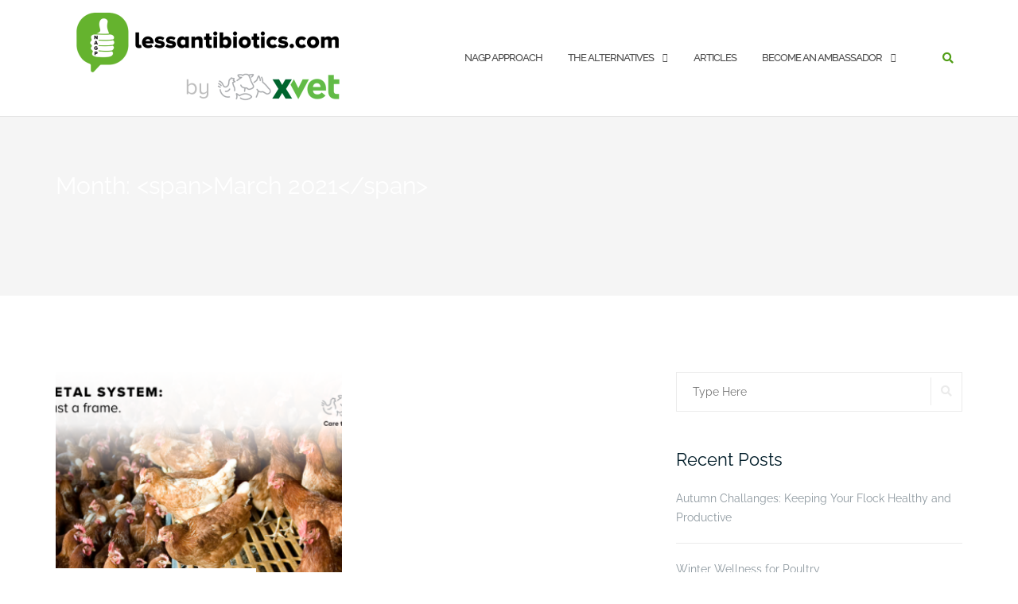

--- FILE ---
content_type: text/html; charset=UTF-8
request_url: https://lessantibiotics.com/2021/03/
body_size: 14133
content:

<!DOCTYPE html>
<html lang="en-US">
<head>
	<meta charset="UTF-8">
	<meta name="viewport" content="width=device-width, initial-scale=1">
	<link rel="profile" href="http://gmpg.org/xfn/11">
	<link rel="pingback" href="https://lessantibiotics.com/xmlrpc.php">

	<meta name='robots' content='noindex, follow' />
<script id="cookieyes" type="text/javascript" src="https://cdn-cookieyes.com/client_data/0a86014b5d83c50d06942171/script.js"></script>
	<!-- This site is optimized with the Yoast SEO plugin v20.10 - https://yoast.com/wordpress/plugins/seo/ -->
	<title>March 2021 &bull; Less Antibiotics by XVET GmbH</title>
	<meta property="og:locale" content="en_US" />
	<meta property="og:type" content="website" />
	<meta property="og:title" content="March 2021 &bull; Less Antibiotics by XVET GmbH" />
	<meta property="og:url" content="https://lessantibiotics.com/2021/03/" />
	<meta property="og:site_name" content="Less Antibiotics by XVET GmbH" />
	<meta name="twitter:card" content="summary_large_image" />
	<script type="application/ld+json" class="yoast-schema-graph">{"@context":"https://schema.org","@graph":[{"@type":"CollectionPage","@id":"https://lessantibiotics.com/2021/03/","url":"https://lessantibiotics.com/2021/03/","name":"March 2021 &bull; Less Antibiotics by XVET GmbH","isPartOf":{"@id":"https://lessantibiotics.com/#website"},"primaryImageOfPage":{"@id":"https://lessantibiotics.com/2021/03/#primaryimage"},"image":{"@id":"https://lessantibiotics.com/2021/03/#primaryimage"},"thumbnailUrl":"https://i0.wp.com/lessantibiotics.com/wp-content/uploads/2021/03/XVET_Mailchimp-Header_Footer-Images-3.png?fit=1000%2C500&ssl=1","breadcrumb":{"@id":"https://lessantibiotics.com/2021/03/#breadcrumb"},"inLanguage":"en-US"},{"@type":"ImageObject","inLanguage":"en-US","@id":"https://lessantibiotics.com/2021/03/#primaryimage","url":"https://i0.wp.com/lessantibiotics.com/wp-content/uploads/2021/03/XVET_Mailchimp-Header_Footer-Images-3.png?fit=1000%2C500&ssl=1","contentUrl":"https://i0.wp.com/lessantibiotics.com/wp-content/uploads/2021/03/XVET_Mailchimp-Header_Footer-Images-3.png?fit=1000%2C500&ssl=1","width":1000,"height":500},{"@type":"BreadcrumbList","@id":"https://lessantibiotics.com/2021/03/#breadcrumb","itemListElement":[{"@type":"ListItem","position":1,"name":"Home","item":"https://lessantibiotics.com/"},{"@type":"ListItem","position":2,"name":"Archives for March 2021"}]},{"@type":"WebSite","@id":"https://lessantibiotics.com/#website","url":"https://lessantibiotics.com/","name":"Less Antibiotics by XVET GmbH","description":"XVET&#039;s proposal for Non-Antibiotic Growth Promoters","publisher":{"@id":"https://lessantibiotics.com/#organization"},"potentialAction":[{"@type":"SearchAction","target":{"@type":"EntryPoint","urlTemplate":"https://lessantibiotics.com/?s={search_term_string}"},"query-input":"required name=search_term_string"}],"inLanguage":"en-US"},{"@type":"Organization","@id":"https://lessantibiotics.com/#organization","name":"Less Antibiotics by XVET","url":"https://lessantibiotics.com/","logo":{"@type":"ImageObject","inLanguage":"en-US","@id":"https://lessantibiotics.com/#/schema/logo/image/","url":"https://i2.wp.com/lessantibiotics.com/wp-content/uploads/2018/03/cropped-Signature-1.jpg?fit=556%2C456","contentUrl":"https://i2.wp.com/lessantibiotics.com/wp-content/uploads/2018/03/cropped-Signature-1.jpg?fit=556%2C456","width":556,"height":456,"caption":"Less Antibiotics by XVET"},"image":{"@id":"https://lessantibiotics.com/#/schema/logo/image/"}}]}</script>
	<!-- / Yoast SEO plugin. -->


<link rel='dns-prefetch' href='//secure.gravatar.com' />

<link rel='dns-prefetch' href='//hcaptcha.com' />
<link rel='dns-prefetch' href='//v0.wordpress.com' />
<link rel='dns-prefetch' href='//widgets.wp.com' />
<link rel='dns-prefetch' href='//s0.wp.com' />
<link rel='dns-prefetch' href='//0.gravatar.com' />
<link rel='dns-prefetch' href='//1.gravatar.com' />
<link rel='dns-prefetch' href='//2.gravatar.com' />
<link rel='dns-prefetch' href='//i0.wp.com' />
<link rel="alternate" type="application/rss+xml" title="Less Antibiotics by XVET GmbH &raquo; Feed" href="https://lessantibiotics.com/feed/" />
<link rel="alternate" type="application/rss+xml" title="Less Antibiotics by XVET GmbH &raquo; Comments Feed" href="https://lessantibiotics.com/comments/feed/" />
<script type="text/javascript">
window._wpemojiSettings = {"baseUrl":"https:\/\/s.w.org\/images\/core\/emoji\/14.0.0\/72x72\/","ext":".png","svgUrl":"https:\/\/s.w.org\/images\/core\/emoji\/14.0.0\/svg\/","svgExt":".svg","source":{"concatemoji":"https:\/\/lessantibiotics.com\/wp-includes\/js\/wp-emoji-release.min.js?ver=6.3.7"}};
/*! This file is auto-generated */
!function(i,n){var o,s,e;function c(e){try{var t={supportTests:e,timestamp:(new Date).valueOf()};sessionStorage.setItem(o,JSON.stringify(t))}catch(e){}}function p(e,t,n){e.clearRect(0,0,e.canvas.width,e.canvas.height),e.fillText(t,0,0);var t=new Uint32Array(e.getImageData(0,0,e.canvas.width,e.canvas.height).data),r=(e.clearRect(0,0,e.canvas.width,e.canvas.height),e.fillText(n,0,0),new Uint32Array(e.getImageData(0,0,e.canvas.width,e.canvas.height).data));return t.every(function(e,t){return e===r[t]})}function u(e,t,n){switch(t){case"flag":return n(e,"\ud83c\udff3\ufe0f\u200d\u26a7\ufe0f","\ud83c\udff3\ufe0f\u200b\u26a7\ufe0f")?!1:!n(e,"\ud83c\uddfa\ud83c\uddf3","\ud83c\uddfa\u200b\ud83c\uddf3")&&!n(e,"\ud83c\udff4\udb40\udc67\udb40\udc62\udb40\udc65\udb40\udc6e\udb40\udc67\udb40\udc7f","\ud83c\udff4\u200b\udb40\udc67\u200b\udb40\udc62\u200b\udb40\udc65\u200b\udb40\udc6e\u200b\udb40\udc67\u200b\udb40\udc7f");case"emoji":return!n(e,"\ud83e\udef1\ud83c\udffb\u200d\ud83e\udef2\ud83c\udfff","\ud83e\udef1\ud83c\udffb\u200b\ud83e\udef2\ud83c\udfff")}return!1}function f(e,t,n){var r="undefined"!=typeof WorkerGlobalScope&&self instanceof WorkerGlobalScope?new OffscreenCanvas(300,150):i.createElement("canvas"),a=r.getContext("2d",{willReadFrequently:!0}),o=(a.textBaseline="top",a.font="600 32px Arial",{});return e.forEach(function(e){o[e]=t(a,e,n)}),o}function t(e){var t=i.createElement("script");t.src=e,t.defer=!0,i.head.appendChild(t)}"undefined"!=typeof Promise&&(o="wpEmojiSettingsSupports",s=["flag","emoji"],n.supports={everything:!0,everythingExceptFlag:!0},e=new Promise(function(e){i.addEventListener("DOMContentLoaded",e,{once:!0})}),new Promise(function(t){var n=function(){try{var e=JSON.parse(sessionStorage.getItem(o));if("object"==typeof e&&"number"==typeof e.timestamp&&(new Date).valueOf()<e.timestamp+604800&&"object"==typeof e.supportTests)return e.supportTests}catch(e){}return null}();if(!n){if("undefined"!=typeof Worker&&"undefined"!=typeof OffscreenCanvas&&"undefined"!=typeof URL&&URL.createObjectURL&&"undefined"!=typeof Blob)try{var e="postMessage("+f.toString()+"("+[JSON.stringify(s),u.toString(),p.toString()].join(",")+"));",r=new Blob([e],{type:"text/javascript"}),a=new Worker(URL.createObjectURL(r),{name:"wpTestEmojiSupports"});return void(a.onmessage=function(e){c(n=e.data),a.terminate(),t(n)})}catch(e){}c(n=f(s,u,p))}t(n)}).then(function(e){for(var t in e)n.supports[t]=e[t],n.supports.everything=n.supports.everything&&n.supports[t],"flag"!==t&&(n.supports.everythingExceptFlag=n.supports.everythingExceptFlag&&n.supports[t]);n.supports.everythingExceptFlag=n.supports.everythingExceptFlag&&!n.supports.flag,n.DOMReady=!1,n.readyCallback=function(){n.DOMReady=!0}}).then(function(){return e}).then(function(){var e;n.supports.everything||(n.readyCallback(),(e=n.source||{}).concatemoji?t(e.concatemoji):e.wpemoji&&e.twemoji&&(t(e.twemoji),t(e.wpemoji)))}))}((window,document),window._wpemojiSettings);
</script>
<style type="text/css">
img.wp-smiley,
img.emoji {
	display: inline !important;
	border: none !important;
	box-shadow: none !important;
	height: 1em !important;
	width: 1em !important;
	margin: 0 0.07em !important;
	vertical-align: -0.1em !important;
	background: none !important;
	padding: 0 !important;
}
</style>
	<link rel='stylesheet' id='wp-block-library-css' href='https://lessantibiotics.com/wp-includes/css/dist/block-library/style.min.css?ver=6.3.7' type='text/css' media='all' />
<style id='wp-block-library-inline-css' type='text/css'>
.has-text-align-justify{text-align:justify;}
</style>
<link rel='stylesheet' id='mediaelement-css' href='https://lessantibiotics.com/wp-includes/js/mediaelement/mediaelementplayer-legacy.min.css?ver=4.2.17' type='text/css' media='all' />
<link rel='stylesheet' id='wp-mediaelement-css' href='https://lessantibiotics.com/wp-includes/js/mediaelement/wp-mediaelement.min.css?ver=6.3.7' type='text/css' media='all' />
<style id='classic-theme-styles-inline-css' type='text/css'>
/*! This file is auto-generated */
.wp-block-button__link{color:#fff;background-color:#32373c;border-radius:9999px;box-shadow:none;text-decoration:none;padding:calc(.667em + 2px) calc(1.333em + 2px);font-size:1.125em}.wp-block-file__button{background:#32373c;color:#fff;text-decoration:none}
</style>
<style id='global-styles-inline-css' type='text/css'>
body{--wp--preset--color--black: #000000;--wp--preset--color--cyan-bluish-gray: #abb8c3;--wp--preset--color--white: #ffffff;--wp--preset--color--pale-pink: #f78da7;--wp--preset--color--vivid-red: #cf2e2e;--wp--preset--color--luminous-vivid-orange: #ff6900;--wp--preset--color--luminous-vivid-amber: #fcb900;--wp--preset--color--light-green-cyan: #7bdcb5;--wp--preset--color--vivid-green-cyan: #00d084;--wp--preset--color--pale-cyan-blue: #8ed1fc;--wp--preset--color--vivid-cyan-blue: #0693e3;--wp--preset--color--vivid-purple: #9b51e0;--wp--preset--gradient--vivid-cyan-blue-to-vivid-purple: linear-gradient(135deg,rgba(6,147,227,1) 0%,rgb(155,81,224) 100%);--wp--preset--gradient--light-green-cyan-to-vivid-green-cyan: linear-gradient(135deg,rgb(122,220,180) 0%,rgb(0,208,130) 100%);--wp--preset--gradient--luminous-vivid-amber-to-luminous-vivid-orange: linear-gradient(135deg,rgba(252,185,0,1) 0%,rgba(255,105,0,1) 100%);--wp--preset--gradient--luminous-vivid-orange-to-vivid-red: linear-gradient(135deg,rgba(255,105,0,1) 0%,rgb(207,46,46) 100%);--wp--preset--gradient--very-light-gray-to-cyan-bluish-gray: linear-gradient(135deg,rgb(238,238,238) 0%,rgb(169,184,195) 100%);--wp--preset--gradient--cool-to-warm-spectrum: linear-gradient(135deg,rgb(74,234,220) 0%,rgb(151,120,209) 20%,rgb(207,42,186) 40%,rgb(238,44,130) 60%,rgb(251,105,98) 80%,rgb(254,248,76) 100%);--wp--preset--gradient--blush-light-purple: linear-gradient(135deg,rgb(255,206,236) 0%,rgb(152,150,240) 100%);--wp--preset--gradient--blush-bordeaux: linear-gradient(135deg,rgb(254,205,165) 0%,rgb(254,45,45) 50%,rgb(107,0,62) 100%);--wp--preset--gradient--luminous-dusk: linear-gradient(135deg,rgb(255,203,112) 0%,rgb(199,81,192) 50%,rgb(65,88,208) 100%);--wp--preset--gradient--pale-ocean: linear-gradient(135deg,rgb(255,245,203) 0%,rgb(182,227,212) 50%,rgb(51,167,181) 100%);--wp--preset--gradient--electric-grass: linear-gradient(135deg,rgb(202,248,128) 0%,rgb(113,206,126) 100%);--wp--preset--gradient--midnight: linear-gradient(135deg,rgb(2,3,129) 0%,rgb(40,116,252) 100%);--wp--preset--font-size--small: 13px;--wp--preset--font-size--medium: 20px;--wp--preset--font-size--large: 36px;--wp--preset--font-size--x-large: 42px;--wp--preset--spacing--20: 0.44rem;--wp--preset--spacing--30: 0.67rem;--wp--preset--spacing--40: 1rem;--wp--preset--spacing--50: 1.5rem;--wp--preset--spacing--60: 2.25rem;--wp--preset--spacing--70: 3.38rem;--wp--preset--spacing--80: 5.06rem;--wp--preset--shadow--natural: 6px 6px 9px rgba(0, 0, 0, 0.2);--wp--preset--shadow--deep: 12px 12px 50px rgba(0, 0, 0, 0.4);--wp--preset--shadow--sharp: 6px 6px 0px rgba(0, 0, 0, 0.2);--wp--preset--shadow--outlined: 6px 6px 0px -3px rgba(255, 255, 255, 1), 6px 6px rgba(0, 0, 0, 1);--wp--preset--shadow--crisp: 6px 6px 0px rgba(0, 0, 0, 1);}:where(.is-layout-flex){gap: 0.5em;}:where(.is-layout-grid){gap: 0.5em;}body .is-layout-flow > .alignleft{float: left;margin-inline-start: 0;margin-inline-end: 2em;}body .is-layout-flow > .alignright{float: right;margin-inline-start: 2em;margin-inline-end: 0;}body .is-layout-flow > .aligncenter{margin-left: auto !important;margin-right: auto !important;}body .is-layout-constrained > .alignleft{float: left;margin-inline-start: 0;margin-inline-end: 2em;}body .is-layout-constrained > .alignright{float: right;margin-inline-start: 2em;margin-inline-end: 0;}body .is-layout-constrained > .aligncenter{margin-left: auto !important;margin-right: auto !important;}body .is-layout-constrained > :where(:not(.alignleft):not(.alignright):not(.alignfull)){max-width: var(--wp--style--global--content-size);margin-left: auto !important;margin-right: auto !important;}body .is-layout-constrained > .alignwide{max-width: var(--wp--style--global--wide-size);}body .is-layout-flex{display: flex;}body .is-layout-flex{flex-wrap: wrap;align-items: center;}body .is-layout-flex > *{margin: 0;}body .is-layout-grid{display: grid;}body .is-layout-grid > *{margin: 0;}:where(.wp-block-columns.is-layout-flex){gap: 2em;}:where(.wp-block-columns.is-layout-grid){gap: 2em;}:where(.wp-block-post-template.is-layout-flex){gap: 1.25em;}:where(.wp-block-post-template.is-layout-grid){gap: 1.25em;}.has-black-color{color: var(--wp--preset--color--black) !important;}.has-cyan-bluish-gray-color{color: var(--wp--preset--color--cyan-bluish-gray) !important;}.has-white-color{color: var(--wp--preset--color--white) !important;}.has-pale-pink-color{color: var(--wp--preset--color--pale-pink) !important;}.has-vivid-red-color{color: var(--wp--preset--color--vivid-red) !important;}.has-luminous-vivid-orange-color{color: var(--wp--preset--color--luminous-vivid-orange) !important;}.has-luminous-vivid-amber-color{color: var(--wp--preset--color--luminous-vivid-amber) !important;}.has-light-green-cyan-color{color: var(--wp--preset--color--light-green-cyan) !important;}.has-vivid-green-cyan-color{color: var(--wp--preset--color--vivid-green-cyan) !important;}.has-pale-cyan-blue-color{color: var(--wp--preset--color--pale-cyan-blue) !important;}.has-vivid-cyan-blue-color{color: var(--wp--preset--color--vivid-cyan-blue) !important;}.has-vivid-purple-color{color: var(--wp--preset--color--vivid-purple) !important;}.has-black-background-color{background-color: var(--wp--preset--color--black) !important;}.has-cyan-bluish-gray-background-color{background-color: var(--wp--preset--color--cyan-bluish-gray) !important;}.has-white-background-color{background-color: var(--wp--preset--color--white) !important;}.has-pale-pink-background-color{background-color: var(--wp--preset--color--pale-pink) !important;}.has-vivid-red-background-color{background-color: var(--wp--preset--color--vivid-red) !important;}.has-luminous-vivid-orange-background-color{background-color: var(--wp--preset--color--luminous-vivid-orange) !important;}.has-luminous-vivid-amber-background-color{background-color: var(--wp--preset--color--luminous-vivid-amber) !important;}.has-light-green-cyan-background-color{background-color: var(--wp--preset--color--light-green-cyan) !important;}.has-vivid-green-cyan-background-color{background-color: var(--wp--preset--color--vivid-green-cyan) !important;}.has-pale-cyan-blue-background-color{background-color: var(--wp--preset--color--pale-cyan-blue) !important;}.has-vivid-cyan-blue-background-color{background-color: var(--wp--preset--color--vivid-cyan-blue) !important;}.has-vivid-purple-background-color{background-color: var(--wp--preset--color--vivid-purple) !important;}.has-black-border-color{border-color: var(--wp--preset--color--black) !important;}.has-cyan-bluish-gray-border-color{border-color: var(--wp--preset--color--cyan-bluish-gray) !important;}.has-white-border-color{border-color: var(--wp--preset--color--white) !important;}.has-pale-pink-border-color{border-color: var(--wp--preset--color--pale-pink) !important;}.has-vivid-red-border-color{border-color: var(--wp--preset--color--vivid-red) !important;}.has-luminous-vivid-orange-border-color{border-color: var(--wp--preset--color--luminous-vivid-orange) !important;}.has-luminous-vivid-amber-border-color{border-color: var(--wp--preset--color--luminous-vivid-amber) !important;}.has-light-green-cyan-border-color{border-color: var(--wp--preset--color--light-green-cyan) !important;}.has-vivid-green-cyan-border-color{border-color: var(--wp--preset--color--vivid-green-cyan) !important;}.has-pale-cyan-blue-border-color{border-color: var(--wp--preset--color--pale-cyan-blue) !important;}.has-vivid-cyan-blue-border-color{border-color: var(--wp--preset--color--vivid-cyan-blue) !important;}.has-vivid-purple-border-color{border-color: var(--wp--preset--color--vivid-purple) !important;}.has-vivid-cyan-blue-to-vivid-purple-gradient-background{background: var(--wp--preset--gradient--vivid-cyan-blue-to-vivid-purple) !important;}.has-light-green-cyan-to-vivid-green-cyan-gradient-background{background: var(--wp--preset--gradient--light-green-cyan-to-vivid-green-cyan) !important;}.has-luminous-vivid-amber-to-luminous-vivid-orange-gradient-background{background: var(--wp--preset--gradient--luminous-vivid-amber-to-luminous-vivid-orange) !important;}.has-luminous-vivid-orange-to-vivid-red-gradient-background{background: var(--wp--preset--gradient--luminous-vivid-orange-to-vivid-red) !important;}.has-very-light-gray-to-cyan-bluish-gray-gradient-background{background: var(--wp--preset--gradient--very-light-gray-to-cyan-bluish-gray) !important;}.has-cool-to-warm-spectrum-gradient-background{background: var(--wp--preset--gradient--cool-to-warm-spectrum) !important;}.has-blush-light-purple-gradient-background{background: var(--wp--preset--gradient--blush-light-purple) !important;}.has-blush-bordeaux-gradient-background{background: var(--wp--preset--gradient--blush-bordeaux) !important;}.has-luminous-dusk-gradient-background{background: var(--wp--preset--gradient--luminous-dusk) !important;}.has-pale-ocean-gradient-background{background: var(--wp--preset--gradient--pale-ocean) !important;}.has-electric-grass-gradient-background{background: var(--wp--preset--gradient--electric-grass) !important;}.has-midnight-gradient-background{background: var(--wp--preset--gradient--midnight) !important;}.has-small-font-size{font-size: var(--wp--preset--font-size--small) !important;}.has-medium-font-size{font-size: var(--wp--preset--font-size--medium) !important;}.has-large-font-size{font-size: var(--wp--preset--font-size--large) !important;}.has-x-large-font-size{font-size: var(--wp--preset--font-size--x-large) !important;}
.wp-block-navigation a:where(:not(.wp-element-button)){color: inherit;}
:where(.wp-block-post-template.is-layout-flex){gap: 1.25em;}:where(.wp-block-post-template.is-layout-grid){gap: 1.25em;}
:where(.wp-block-columns.is-layout-flex){gap: 2em;}:where(.wp-block-columns.is-layout-grid){gap: 2em;}
.wp-block-pullquote{font-size: 1.5em;line-height: 1.6;}
</style>
<link rel='stylesheet' id='contact-form-7-css' href='https://lessantibiotics.com/wp-content/plugins/contact-form-7/includes/css/styles.css?ver=5.9.5' type='text/css' media='all' />
<link rel='stylesheet' id='dashicons-css' href='https://lessantibiotics.com/wp-includes/css/dashicons.min.css?ver=6.3.7' type='text/css' media='all' />
<link rel='stylesheet' id='fancybox-for-wp-css' href='https://lessantibiotics.com/wp-content/plugins/fancybox-for-wordpress/assets/css/fancybox.css?ver=1.3.4' type='text/css' media='all' />
<link rel='stylesheet' id='bootstrap-css' href='https://lessantibiotics.com/wp-content/themes/shapely/assets/css/bootstrap.min.css?ver=6.3.7' type='text/css' media='all' />
<link rel='stylesheet' id='font-awesome-css' href='https://lessantibiotics.com/wp-content/themes/shapely/assets/css/fontawesome/all.min.css?ver=6.3.7' type='text/css' media='all' />
<link rel='stylesheet' id='shapely-fonts-css' href='//lessantibiotics.com/wp-content/uploads/omgf/shapely-fonts/shapely-fonts.css?ver=1666949490' type='text/css' media='all' />
<link rel='stylesheet' id='flexslider-css' href='https://lessantibiotics.com/wp-content/themes/shapely/assets/css/flexslider.css?ver=6.3.7' type='text/css' media='all' />
<link rel='stylesheet' id='shapely-style-css' href='https://lessantibiotics.com/wp-content/themes/shapely/style.css?ver=6.3.7' type='text/css' media='all' />
<link rel='stylesheet' id='owl.carousel-css' href='https://lessantibiotics.com/wp-content/themes/shapely/assets/js/owl-carousel/owl.carousel.min.css?ver=6.3.7' type='text/css' media='all' />
<link rel='stylesheet' id='owl.carousel.theme-css' href='https://lessantibiotics.com/wp-content/themes/shapely/assets/js/owl-carousel/owl.theme.default.css?ver=6.3.7' type='text/css' media='all' />
<link rel='stylesheet' id='jetpack_css-css' href='https://lessantibiotics.com/wp-content/plugins/jetpack/css/jetpack.css?ver=11.4.2' type='text/css' media='all' />
<script type='text/javascript' src='https://lessantibiotics.com/wp-includes/js/jquery/jquery.min.js?ver=3.7.0' id='jquery-core-js'></script>
<script type='text/javascript' src='https://lessantibiotics.com/wp-includes/js/jquery/jquery-migrate.min.js?ver=3.4.1' id='jquery-migrate-js'></script>
<script type='text/javascript' src='https://lessantibiotics.com/wp-content/plugins/fancybox-for-wordpress/assets/js/jquery.fancybox.js?ver=1.3.4' id='fancybox-for-wp-js'></script>
<link rel="https://api.w.org/" href="https://lessantibiotics.com/wp-json/" /><link rel="EditURI" type="application/rsd+xml" title="RSD" href="https://lessantibiotics.com/xmlrpc.php?rsd" />
<meta name="generator" content="WordPress 6.3.7" />
<link rel='stylesheet' id='template_01-main-css' href='https://lessantibiotics.com/wp-content/plugins/colorlib-404-customizer/templates/template_01/css/style.css?ver=6.3.7' type='text/css' media='all' />
<link rel='stylesheet' id='Montserrat-css' href='//lessantibiotics.com/wp-content/uploads/omgf/montserrat/montserrat.css?ver=1666949490' type='text/css' media='all' />
<link rel='stylesheet' id='Titillium-css' href='//lessantibiotics.com/wp-content/uploads/omgf/titillium/titillium.css?ver=1666949490' type='text/css' media='all' />

<!-- Fancybox for WordPress v3.3.4 -->
<style type="text/css">
	.fancybox-slide--image .fancybox-content{background-color: #FFFFFF}div.fancybox-caption{display:none !important;}
	
	img.fancybox-image{border-width:10px;border-color:#FFFFFF;border-style:solid;}
	div.fancybox-bg{background-color:rgba(102,102,102,0.3);opacity:1 !important;}div.fancybox-content{border-color:#FFFFFF}
	div#fancybox-title{background-color:#FFFFFF}
	div.fancybox-content{background-color:#FFFFFF}
	div#fancybox-title-inside{color:#333333}
	
	
	
	div.fancybox-caption p.caption-title{display:inline-block}
	div.fancybox-caption p.caption-title{font-size:14px}
	div.fancybox-caption p.caption-title{color:#333333}
	div.fancybox-caption {color:#333333}div.fancybox-caption p.caption-title {background:#fff; width:auto;padding:10px 30px;}div.fancybox-content p.caption-title{color:#333333;margin: 0;padding: 5px 0;}body.fancybox-active .fancybox-container .fancybox-stage .fancybox-content .fancybox-close-small{display:block;}
</style><script type="text/javascript">
	jQuery(function () {

		var mobileOnly = false;
		
		if (mobileOnly) {
			return;
		}

		jQuery.fn.getTitle = function () { // Copy the title of every IMG tag and add it to its parent A so that fancybox can show titles
			var arr = jQuery("a[data-fancybox]");
									jQuery.each(arr, function() {
										var title = jQuery(this).children("img").attr("title");
										var caption = jQuery(this).next("figcaption").html();
                                        if(caption && title){jQuery(this).attr("title",title+" " + caption)}else if(title){ jQuery(this).attr("title",title);}else if(caption){jQuery(this).attr("title",caption);}
									});			}

		// Supported file extensions

				var thumbnails = jQuery("a:has(img)").not(".nolightbox").not('.envira-gallery-link').not('.ngg-simplelightbox').filter(function () {
			return /\.(jpe?g|png|gif|mp4|webp|bmp|pdf)(\?[^/]*)*$/i.test(jQuery(this).attr('href'))
		});
		

		// Add data-type iframe for links that are not images or videos.
		var iframeLinks = jQuery('.fancyboxforwp').filter(function () {
			return !/\.(jpe?g|png|gif|mp4|webp|bmp|pdf)(\?[^/]*)*$/i.test(jQuery(this).attr('href'))
		}).filter(function () {
			return !/vimeo|youtube/i.test(jQuery(this).attr('href'))
		});
		iframeLinks.attr({"data-type": "iframe"}).getTitle();

				// Gallery All
		thumbnails.addClass("fancyboxforwp").attr("data-fancybox", "gallery").getTitle();
		iframeLinks.attr({"data-fancybox": "gallery"}).getTitle();

		// Gallery type NONE
		
		// Call fancybox and apply it on any link with a rel atribute that starts with "fancybox", with the options set on the admin panel
		jQuery("a.fancyboxforwp").fancyboxforwp({
			loop: false,
			smallBtn: true,
			zoomOpacity: "auto",
			animationEffect: "fade",
			animationDuration: 500,
			transitionEffect: "fade",
			transitionDuration: "300",
			overlayShow: true,
			overlayOpacity: "0.3",
			titleShow: true,
			titlePosition: "inside",
			keyboard: true,
			showCloseButton: true,
			arrows: true,
			clickContent:false,
			clickSlide: "close",
			mobile: {
				clickContent: function (current, event) {
					return current.type === "image" ? "toggleControls" : false;
				},
				clickSlide: function (current, event) {
					return current.type === "image" ? "close" : "close";
				},
			},
			wheel: false,
			toolbar: true,
			preventCaptionOverlap: true,
			onInit: function() { },			onDeactivate
	: function() { },		beforeClose: function() { },			afterShow: function(instance) { jQuery( ".fancybox-image" ).on("click", function( ){ ( instance.isScaledDown() ) ? instance.scaleToActual() : instance.scaleToFit() }) },				afterClose: function() { },					caption : function( instance, item ) {var title ="";if("undefined" != typeof jQuery(this).context ){var title = jQuery(this).context.title;} else { var title = ("undefined" != typeof jQuery(this).attr("title")) ? jQuery(this).attr("title") : false;}var caption = jQuery(this).data('caption') || '';if ( item.type === 'image' && title.length ) {caption = (caption.length ? caption + '<br />' : '') + '<p class="caption-title">'+title+'</p>' ;}return caption;},
		afterLoad : function( instance, current ) {current.$content.append('<div class=\"fancybox-custom-caption inside-caption\" style=\" position: absolute;left:0;right:0;color:#000;margin:0 auto;bottom:0;text-align:center;background-color:#FFFFFF \">' + current.opts.caption + '</div>');},
			})
		;

			})
</script>
<!-- END Fancybox for WordPress -->

		<!-- GA Google Analytics @ https://m0n.co/ga -->
		<script async src="https://www.googletagmanager.com/gtag/js?id=UA-8839803-4"></script>
		<script>
			window.dataLayer = window.dataLayer || [];
			function gtag(){dataLayer.push(arguments);}
			gtag('js', new Date());
			gtag('config', 'UA-8839803-4');
		</script>

	<style>
.h-captcha{position:relative;display:block;margin-bottom:2rem;padding:0;clear:both}.h-captcha[data-size="normal"]{width:303px;height:78px}.h-captcha[data-size="compact"]{width:164px;height:144px}.h-captcha[data-size="invisible"]{display:none}.h-captcha::before{content:'';display:block;position:absolute;top:0;left:0;background:url(https://lessantibiotics.com/wp-content/plugins/hcaptcha-for-forms-and-more/assets/images/hcaptcha-div-logo.svg) no-repeat;border:1px solid transparent;border-radius:4px}.h-captcha[data-size="normal"]::before{width:300px;height:74px;background-position:94% 28%}.h-captcha[data-size="compact"]::before{width:156px;height:136px;background-position:50% 79%}.h-captcha[data-theme="light"]::before,body.is-light-theme .h-captcha[data-theme="auto"]::before,.h-captcha[data-theme="auto"]::before{background-color:#fafafa;border:1px solid #e0e0e0}.h-captcha[data-theme="dark"]::before,body.is-dark-theme .h-captcha[data-theme="auto"]::before,html.wp-dark-mode-active .h-captcha[data-theme="auto"]::before,html.drdt-dark-mode .h-captcha[data-theme="auto"]::before{background-image:url(https://lessantibiotics.com/wp-content/plugins/hcaptcha-for-forms-and-more/assets/images/hcaptcha-div-logo-white.svg);background-repeat:no-repeat;background-color:#333;border:1px solid #f5f5f5}.h-captcha[data-size="invisible"]::before{display:none}.h-captcha iframe{position:relative}div[style*="z-index: 2147483647"] div[style*="border-width: 11px"][style*="position: absolute"][style*="pointer-events: none"]{border-style:none}
</style>
<style>img#wpstats{display:none}</style>
	<style type="text/css">a, .image-bg a, .contact-section .social-icons li a, a:visited, .footer .footer-credits a, .post-content .post-meta li a, .post-content .shapely-category a, .module.widget-handle i {color:#519e17 }a:hover,
				a:active,
				a:focus,
				.post-title a:hover,
				.post-title a:focus,
				.image-bg a:hover,
				.image-bg a:focus,
				.contact-section .social-icons li a:hover,
				.contact-section .social-icons li a:focus,
				.footer .footer-credits a:hover,
				.footer .footer-credits a:focus,
				.post-content .post-meta li a:hover,
				.post-content .post-meta li a:focus,
				.widget.widget_recent_entries ul li a:focus,
				.widget.widget_recent_entries ul li a:hover,
				.widget.widget_recent_comments ul li .comment-author-link a:focus,
				.widget.widget_recent_comments ul li .comment-author-link a:hover,
				.widget.widget_archive > div ul li a:focus,
				.widget.widget_archive > div ul li a:hover,
				.widget.widget_archive ul li a:focus,
				.widget.widget_archive ul li a:hover,
				.widget.widget_categories > div ul li a:focus,
				.widget.widget_categories > div ul li a:hover,
				.widget.widget_categories ul li a:focus,
				.widget.widget_categories ul li a:hover,
				.widget.widget_meta > div ul li a:focus,
				.widget.widget_meta > div ul li a:hover,
				.widget.widget_meta ul li a:focus,
				.widget.widget_meta ul li a:hover,
				.widget.widget_pages > div ul li a:focus,
				.widget.widget_pages > div ul li a:hover,
				.widget.widget_pages ul li a:focus,
				.widget.widget_pages ul li a:hover,
				.widget.widget_nav_menu > div ul li a:focus,
				.widget.widget_nav_menu > div ul li a:hover,
				.widget.widget_nav_menu ul li a:focus,
				.widget.widget_nav_menu ul li a:hover,
				.widget.widget_nav_menu .menu > li a:focus,
				.widget.widget_nav_menu .menu > li a:hover,
				.widget.widget_tag_cloud a:focus,
				.widget.widget_tag_cloud a:hover,
				.widget_product_categories ul.product-categories li a:hover,
				.widget_product_categories ul.product-categories li a:focus,
				.widget_product_tag_cloud .tagcloud a:hover,
				.widget_product_tag_cloud .tagcloud a:focus,
				.widget_products .product_list_widget a:hover,
				.widget_products .product_list_widget a:focus,
				.woocommerce.widget ul.cart_list li a:hover,
				.woocommerce.widget ul.cart_list li a:focus,
				.woocommerce.widget ul.product_list_widget li a:hover,
				.woocommerce.widget ul.product_list_widget li a:focus,
				.woocommerce .widget_layered_nav_filters ul li a:hover,
				.woocommerce .widget_layered_nav_filters ul li a:focus,
				.woocommerce .widget_layered_nav ul li a:hover,
				.woocommerce .widget_layered_nav ul li a:focus,
				.main-navigation .menu > li > ul li:hover > a,
				.main-navigation .menu > li > ul li:focus > a,
				.main-navigation .menu > li > ul .dropdown:hover:after,
				.main-navigation .menu > li > ul .dropdown:focus:after,
				.main-navigation .menu li a:focus,
				.main-navigation .menu li:focus > a,
				.main-navigation .menu > li > ul li a:focus,
				.post-content .shapely-category a:hover,
				.post-content .shapely-category a:focus,
				.main-navigation .menu li:hover > a,
				.main-navigation .menu li:focus > a,
				.main-navigation .menu > li:hover:after,
				.main-navigation .menu > li:focus-within:after,
				.bg-dark .social-list a:hover,
				.bg-dark .social-list a:focus,
				.shapely-social .shapely-social-icon:hover,
				.shapely-social .shapely-social-icon:focus { color: #519e17;}.btn-filled, .btn-filled:visited, .woocommerce #respond input#submit.alt,
          .woocommerce a.button.alt, .woocommerce button.button.alt,
          .woocommerce input.button.alt, .woocommerce #respond input#submit,
          .woocommerce a.button, .woocommerce button.button,
          .woocommerce input.button,
          .video-widget .video-controls button,
          input[type="submit"],
          button[type="submit"],
          .post-content .more-link { background:#519e17 !important; border: 2px solid #519e17 !important;}.shapely_home_parallax > section:not(.image-bg) .btn-white { color:#519e17 !important; border: 2px solid#519e17 !important; }.btn-filled:hover,
				.btn-filled:focus,
				.woocommerce #respond input#submit.alt:hover,
				.woocommerce #respond input#submit.alt:focus,
				.woocommerce a.button.alt:hover,
				.woocommerce a.button.alt:focus,
				.woocommerce button.button.alt:hover,
				.woocommerce button.button.alt:focus,
				.woocommerce input.button.alt:hover,
				.woocommerce input.button.alt:focus,
				.woocommerce #respond input#submit:hover,
				.woocommerce #respond input#submit:focus,
				.woocommerce a.button:hover,
				.woocommerce a.button:focus,
				.woocommerce button.button:hover,
				.woocommerce button.button:focus,
				.woocommerce input.button:hover,
				.woocommerce input.button:focus,
				.video-widget .video-controls button:hover,
				.video-widget .video-controls button:focus,
				input[type="submit"]:hover,
				input[type="submit"]:focus,
				button[type="submit"]:hover,
				button[type="submit"]:focus,
				.post-content .more-link:hover,
				.post-content .more-link:focus,
				.btn:not(.btn-white):hover,
				.btn:not(.btn-white):focus,
				.button:not(.btn-white):hover,
				.button:not(.btn-white):focus
				{ background: #519e17 !important; border: 2px solid#519e17 !important;}.shapely_home_parallax > section:not(.image-bg) .btn-white:hover,
				.shapely_home_parallax > section:not(.image-bg) .btn-white:focus,
				.pagination span:not( .dots ),
				.pagination a:hover,
				.pagination a:focus,
				.woocommerce-pagination ul.page-numbers span.page-numbers,
				.woocommerce nav.woocommerce-pagination ul li a:focus,
				.woocommerce nav.woocommerce-pagination ul li a:hover,
				.woocommerce nav.woocommerce-pagination ul li span.current { background-color: #519e17 !important; border-color: #519e17 !important;color: #fff !important; }.widget.widget_search .search-form > input#s:hover,
				.widget.widget_search .search-form > input#s:focus,
				.widget.widget_calendar #wp-calendar td:not(.pad):not(#next):not(#prev)#today,
				.widget_product_search .woocommerce-product-search > input.search-field:hover,
				.widget_product_search .woocommerce-product-search > input.search-field:focus,
				.widget.widget_search input[type="text"]:focus + button[type="submit"].searchsubmit,
				.widget.widget_search input[type="text"]:hover + button[type="submit"].searchsubmit,
				textarea:hover,
				textarea:focus,
				input[type="text"]:hover,
				input[type="search"]:hover,
				input[type="email"]:hover,
				input[type="tel"]:hover,
				input[type="text"]:focus,
				input[type="search"]:focus,
				input[type="email"]:focus,
				input[type="tel"]:focus,
				.widget.widget_product_search input[type="text"]:focus + button[type="submit"].searchsubmit,
				.widget.widget_product_search input[type="text"]:hover + button[type="submit"].searchsubmit
				{ border-color: #519e17 !important }.widget.widget_calendar #wp-calendar > caption:after,
				.widget.widget_calendar #wp-calendar td:not(.pad):not(#next):not(#prev)#today:hover,
				.widget.widget_calendar #wp-calendar td:not(.pad):not(#next):not(#prev)#today:focus
				{ background-color: #519e17 }.widget.widget_search input[type="text"]:focus + button[type="submit"].searchsubmit,
				.widget.widget_search input[type="text"]:hover + button[type="submit"].searchsubmit,
				.widget.widget_product_search input[type="text"]:focus + button[type="submit"].searchsubmit,
				.widget.widget_product_search input[type="text"]:hover + button[type="submit"].searchsubmit,
				.image-bg .text-slider .flex-direction-nav li a:focus:before
				{ color: #519e17 }</style><style>
span[data-name="hcap-cf7"] .h-captcha{margin-bottom:0}span[data-name="hcap-cf7"]~input[type="submit"],span[data-name="hcap-cf7"]~button[type="submit"]{margin-top:2rem}
</style>
<style type="text/css" id="wp-custom-css">.header-image-bg {
    background-size: contain;
    position: relative;
    background-repeat: no-repeat;
}
.header-image-bg.bg-secondary {
	background-color:transparent;
}
.header-image-bg .page-title {
	display:none;
}
@media (max-width: 767px){
	.header-image-bg .page-title {
		display:none;
	}
}
body{
	color:black;
}</style></head>

<body class="archive date wp-custom-logo group-blog hfeed has-sidebar-right">
	<div id="page" class="site">
	<a class="skip-link screen-reader-text" href="#content">Skip to content</a>

	<header id="masthead" class="site-header" role="banner">
		<div class="nav-container">
			<nav  id="site-navigation" class="main-navigation" role="navigation">
				<div class="container nav-bar">
					<div class="flex-row">
						<div class="module left site-title-container">
							<a href="https://lessantibiotics.com/" class="custom-logo-link" rel="home"><img width="350" height="126" src="https://i0.wp.com/lessantibiotics.com/wp-content/uploads/2021/05/cropped-cropped-XVET_Mailchimp-HeaderFooter-Images-3.png?fit=350%2C126&amp;ssl=1" class="custom-logo logo" alt="Less Antibiotics by XVET GmbH" data-attachment-id="1333" data-permalink="https://lessantibiotics.com/cropped-cropped-xvet_mailchimp-headerfooter-images-3-png/" data-orig-file="https://i0.wp.com/lessantibiotics.com/wp-content/uploads/2021/05/cropped-cropped-XVET_Mailchimp-HeaderFooter-Images-3.png?fit=1000%2C359&amp;ssl=1" data-orig-size="1000,359" data-comments-opened="1" data-image-meta="{&quot;aperture&quot;:&quot;0&quot;,&quot;credit&quot;:&quot;&quot;,&quot;camera&quot;:&quot;&quot;,&quot;caption&quot;:&quot;&quot;,&quot;created_timestamp&quot;:&quot;0&quot;,&quot;copyright&quot;:&quot;&quot;,&quot;focal_length&quot;:&quot;0&quot;,&quot;iso&quot;:&quot;0&quot;,&quot;shutter_speed&quot;:&quot;0&quot;,&quot;title&quot;:&quot;&quot;,&quot;orientation&quot;:&quot;0&quot;}" data-image-title="cropped-cropped-XVET_Mailchimp-HeaderFooter-Images-3.png" data-image-description="&lt;p&gt;http://lessantibiotics.com/wp-content/uploads/2021/05/cropped-cropped-XVET_Mailchimp-HeaderFooter-Images-3.png&lt;/p&gt;
" data-image-caption="" data-medium-file="https://i0.wp.com/lessantibiotics.com/wp-content/uploads/2021/05/cropped-cropped-XVET_Mailchimp-HeaderFooter-Images-3.png?fit=300%2C108&amp;ssl=1" data-large-file="https://i0.wp.com/lessantibiotics.com/wp-content/uploads/2021/05/cropped-cropped-XVET_Mailchimp-HeaderFooter-Images-3.png?fit=1000%2C359&amp;ssl=1" /></a>						</div>
						<button class="module widget-handle mobile-toggle right visible-sm visible-xs">
							<i class="fa fa-bars"></i>
						</button>
						<div class="module-group right">
							<div class="module left">
								<div class="collapse navbar-collapse navbar-ex1-collapse"><ul id="menu" class="menu"><li id="menu-item-281" class="menu-item menu-item-type-post_type menu-item-object-page menu-item-281"><a title="NAGP Approach" href="https://lessantibiotics.com/nagp-approach/">NAGP Approach</a></li>
<li id="menu-item-279" class="menu-item menu-item-type-post_type menu-item-object-page menu-item-has-children menu-item-279 dropdown"><a title="The Alternatives" href="https://lessantibiotics.com/thealternatives/">The Alternatives </a><span class="dropdown-toggle shapely-dropdown" data-toggle="dropdown"><i class="fa fa-angle-down" aria-hidden="true"></i></span>
<ul role="menu" class=" dropdown-menu">
	<li id="menu-item-283" class="menu-item menu-item-type-post_type menu-item-object-page menu-item-283"><a title="Phytogenics" href="https://lessantibiotics.com/thealternatives/pyhtogenics/">Phytogenics</a></li>
	<li id="menu-item-284" class="menu-item menu-item-type-post_type menu-item-object-page menu-item-284"><a title="Probiotics and synbiotic combinations" href="https://lessantibiotics.com/thealternatives/probiotics-and-symbiotic-combinations/">Probiotics and synbiotic combinations</a></li>
	<li id="menu-item-285" class="menu-item menu-item-type-post_type menu-item-object-page menu-item-285"><a title="Short- &#038; Medium-Chain Fatty Acids" href="https://lessantibiotics.com/thealternatives/medium-short-chain-fatty-acids/">Short- &#038; Medium-Chain Fatty Acids</a></li>
	<li id="menu-item-288" class="menu-item menu-item-type-post_type menu-item-object-page menu-item-288"><a title="Prebiotics and Organic Acids" href="https://lessantibiotics.com/thealternatives/turbo-tox/">Prebiotics and Organic Acids</a></li>
</ul>
</li>
<li id="menu-item-286" class="menu-item menu-item-type-post_type menu-item-object-page current_page_parent menu-item-286"><a title="Articles" href="https://lessantibiotics.com/?page_id=42">Articles</a></li>
<li id="menu-item-638" class="menu-item menu-item-type-post_type menu-item-object-post menu-item-has-children menu-item-638 dropdown"><a title="Become an Ambassador" href="https://lessantibiotics.com/become-an-ambassador/">Become an Ambassador </a><span class="dropdown-toggle shapely-dropdown" data-toggle="dropdown"><i class="fa fa-angle-down" aria-hidden="true"></i></span>
<ul role="menu" class=" dropdown-menu">
	<li id="menu-item-639" class="menu-item menu-item-type-post_type menu-item-object-post menu-item-639"><a title="Ambassador for lessantibiotics.com NAGP approach" href="https://lessantibiotics.com/first-ambassador-of-lessantibiotics-com-nagp-approach/">Ambassador for lessantibiotics.com NAGP approach</a></li>
	<li id="menu-item-709" class="menu-item menu-item-type-post_type menu-item-object-page menu-item-709"><a title="Ambassador Feedback" href="https://lessantibiotics.com/ambassador-feedback/">Ambassador Feedback</a></li>
</ul>
</li>
</ul></div>							</div>
							<!--end of menu module-->
							<div class="module widget-handle search-widget-handle hidden-xs hidden-sm">
								<button class="search">
									<i class="fa fa-search"></i>
									<span class="title">Site Search</span>
								</button>
								<div class="function">
									<form role="search" method="get" id="searchform" class="search-form" action="https://lessantibiotics.com/" >
    <label class="screen-reader-text" for="s">Search for:</label>
    <input type="text" placeholder="Type Here" value="" name="s" id="s" />
    <button type="submit" class="searchsubmit"><i class="fa fa-search" aria-hidden="true"></i><span class="screen-reader-text">Search</span></button>
    </form>								</div>
							</div>
						</div>
						<!--end of module group-->
					</div>
				</div>
			</nav><!-- #site-navigation -->
		</div>
	</header><!-- #masthead -->
	<div id="content" class="main-container">
					<div class="header-callout">
						<section class="page-title-section bg-secondary " >
			<div class="container">
				<div class="row">
																<div class="col-xs-12">
							<h3 class="page-title" style="color:#ffffff">
								Month: &lt;span&gt;March 2021&lt;/span&gt;							</h3>
													</div>
										
				</div>
				<!--end of row-->
			</div>
			<!--end of container-->
		</section>
					</div>
		
		<section class="content-area ">
			<div id="main" class="container" role="main">
	<div class="row">
				<div id="primary" class="col-md-8 mb-xs-24 sidebar-right">
																	<div class="row">
			<article id="post-1289" class="post-content post-grid-small col-md-6 post-1289 post type-post status-publish format-standard has-post-thumbnail hentry category-technical-article tag-skeletal-system tag-avian-body tag-skeleton tag-bone tag-bone-structure tag-cal-d-phos tag-minerals tag-vitamin tag-caretoday tag-for-a-better-tomorrow tag-botanical-extracts tag-caldphos tag-egg-production tag-lessantibiotics tag-poultry tag-xvet tag-xvetgermany" >
		<header class="entry-header nolist">
						<a href="https://lessantibiotics.com/the-skeletal-system-more-than-just-a-frame/">
				<img width="350" height="300" src="https://i0.wp.com/lessantibiotics.com/wp-content/uploads/2021/03/XVET_Mailchimp-Header_Footer-Images-3.png?resize=350%2C300&amp;ssl=1" class="attachment-shapely-grid size-shapely-grid wp-post-image" alt="" srcset="https://i0.wp.com/lessantibiotics.com/wp-content/uploads/2021/03/XVET_Mailchimp-Header_Footer-Images-3.png?resize=350%2C300&amp;ssl=1 350w, https://i0.wp.com/lessantibiotics.com/wp-content/uploads/2021/03/XVET_Mailchimp-Header_Footer-Images-3.png?zoom=2&amp;resize=350%2C300&amp;ssl=1 700w" sizes="(max-width: 350px) 100vw, 350px" />			</a>

							<span class="shapely-category">
					<a href="https://lessantibiotics.com/category/technical-article/">
						Technical Article					</a>
				</span>
					</header><!-- .entry-header -->
		<div class="entry-content">
			<h2 class="post-title">
				<a href="https://lessantibiotics.com/the-skeletal-system-more-than-just-a-frame/">The skeletal system: More than just a frame.</a>
			</h2>

			<div class="entry-meta">
				
		<ul class="post-meta">
					<li><span class="posted-on">March 25, 2021March 25, 2021</span></li>
						</ul>
						<!-- post-meta -->
			</div>

			
<p>Hollow bones, which will conform to the respiratory system, are called pneumatic bones. On the other hand, medullary bones are the ones that will serve as a source of calcium for eggshell formation. For the skeletal system to be able to fulfill so many functions, the formation of bone will play an important role. Bone is a living tissue and it requires proper nutrition and control of multiple factors for the best performance. Poor nutrition, stress, or poor management can result in deformations or structural weaknesses.</p>



<p>When we are talking about nutritional deficiencies, two minerals play an important role in proper bone formation and ossification: Calcium and phosphorus.</p>



 <a href="https://lessantibiotics.com/the-skeletal-system-more-than-just-a-frame/#more-1289" class="more-link">Read more <span class="screen-reader-text">&#8220;The skeletal system: More than just a frame.&#8221;</span> <span class="meta-nav">&rarr;</span></a>		</div><!-- .entry-content -->
	</article><!-- #post-## -->
	</div>
		<div class="text-center">
			<nav class="pagination">
							</nav>
		</div>
				</div><!-- #primary -->
		

<aside id="secondary" class="widget-area col-md-4" role="complementary">
	<div id="search-2" class="widget widget_search"><form role="search" method="get" id="searchform" class="search-form" action="https://lessantibiotics.com/" >
    <label class="screen-reader-text" for="s">Search for:</label>
    <input type="text" placeholder="Type Here" value="" name="s" id="s" />
    <button type="submit" class="searchsubmit"><i class="fa fa-search" aria-hidden="true"></i><span class="screen-reader-text">Search</span></button>
    </form></div>
		<div id="recent-posts-2" class="widget widget_recent_entries">
		<h2 class="widget-title">Recent Posts</h2>
		<ul>
											<li>
					<a href="https://lessantibiotics.com/are-you-ready-for-the-winter-season/">Autumn Challanges: Keeping Your Flock Healthy and Productive</a>
									</li>
											<li>
					<a href="https://lessantibiotics.com/winter-wellness-with-vitamin-d3-calcium-and-phosphorus-for-poultry/">Winter Wellness for Poultry</a>
									</li>
											<li>
					<a href="https://lessantibiotics.com/balancing-poultry-health-and-antibiotic-use-navigating-concerns-and-solutions/">The Future of Antibiotics in Poultry Feed:</a>
									</li>
											<li>
					<a href="https://lessantibiotics.com/understanding-the-impact-of-meat-with-antibiotic-residues/">Understanding the Impact of Meat with Antibiotic Residues</a>
									</li>
					</ul>

		</div><div id="categories-2" class="widget widget_categories"><h2 class="widget-title">Categories</h2>
			<ul>
					<li class="cat-item cat-item-224"><a href="https://lessantibiotics.com/category/general-info/botanical-of-the-month/">School of Botanicals by XVET</a>
</li>
	<li class="cat-item cat-item-181"><a href="https://lessantibiotics.com/category/technical-article/xvet-science-in-the-field/">XVET Science in the Field</a>
</li>
	<li class="cat-item cat-item-19"><a href="https://lessantibiotics.com/category/ambassadors/">Ambassadors</a>
</li>
	<li class="cat-item cat-item-21"><a href="https://lessantibiotics.com/category/animal-health/">animal health</a>
</li>
	<li class="cat-item cat-item-18"><a href="https://lessantibiotics.com/category/general-info/">General Info</a>
</li>
	<li class="cat-item cat-item-20"><a href="https://lessantibiotics.com/category/technical-article/">Technical Article</a>
</li>
	<li class="cat-item cat-item-1"><a href="https://lessantibiotics.com/category/uncategorized/">Uncategorized</a>
</li>
	<li class="cat-item cat-item-17"><a href="https://lessantibiotics.com/category/videos/">Videos</a>
</li>
			</ul>

			</div><div id="archives-2" class="widget widget_archive"><h2 class="widget-title">Archives</h2>
			<ul>
					<li><a href='https://lessantibiotics.com/2023/12/'>December 2023</a></li>
	<li><a href='https://lessantibiotics.com/2023/10/'>October 2023</a></li>
	<li><a href='https://lessantibiotics.com/2023/08/'>August 2023</a></li>
	<li><a href='https://lessantibiotics.com/2023/07/'>July 2023</a></li>
	<li><a href='https://lessantibiotics.com/2023/06/'>June 2023</a></li>
	<li><a href='https://lessantibiotics.com/2023/05/'>May 2023</a></li>
	<li><a href='https://lessantibiotics.com/2023/04/'>April 2023</a></li>
	<li><a href='https://lessantibiotics.com/2023/02/'>February 2023</a></li>
	<li><a href='https://lessantibiotics.com/2022/12/'>December 2022</a></li>
	<li><a href='https://lessantibiotics.com/2022/11/'>November 2022</a></li>
	<li><a href='https://lessantibiotics.com/2022/09/'>September 2022</a></li>
	<li><a href='https://lessantibiotics.com/2022/05/'>May 2022</a></li>
	<li><a href='https://lessantibiotics.com/2022/03/'>March 2022</a></li>
	<li><a href='https://lessantibiotics.com/2021/11/'>November 2021</a></li>
	<li><a href='https://lessantibiotics.com/2021/10/'>October 2021</a></li>
	<li><a href='https://lessantibiotics.com/2021/09/'>September 2021</a></li>
	<li><a href='https://lessantibiotics.com/2021/08/'>August 2021</a></li>
	<li><a href='https://lessantibiotics.com/2021/07/'>July 2021</a></li>
	<li><a href='https://lessantibiotics.com/2021/06/'>June 2021</a></li>
	<li><a href='https://lessantibiotics.com/2021/05/'>May 2021</a></li>
	<li><a href='https://lessantibiotics.com/2021/03/' aria-current="page">March 2021</a></li>
	<li><a href='https://lessantibiotics.com/2021/02/'>February 2021</a></li>
	<li><a href='https://lessantibiotics.com/2021/01/'>January 2021</a></li>
	<li><a href='https://lessantibiotics.com/2020/12/'>December 2020</a></li>
	<li><a href='https://lessantibiotics.com/2020/11/'>November 2020</a></li>
	<li><a href='https://lessantibiotics.com/2020/10/'>October 2020</a></li>
	<li><a href='https://lessantibiotics.com/2020/09/'>September 2020</a></li>
	<li><a href='https://lessantibiotics.com/2020/08/'>August 2020</a></li>
	<li><a href='https://lessantibiotics.com/2020/07/'>July 2020</a></li>
	<li><a href='https://lessantibiotics.com/2019/11/'>November 2019</a></li>
	<li><a href='https://lessantibiotics.com/2019/10/'>October 2019</a></li>
	<li><a href='https://lessantibiotics.com/2019/09/'>September 2019</a></li>
	<li><a href='https://lessantibiotics.com/2019/08/'>August 2019</a></li>
	<li><a href='https://lessantibiotics.com/2019/07/'>July 2019</a></li>
	<li><a href='https://lessantibiotics.com/2019/05/'>May 2019</a></li>
	<li><a href='https://lessantibiotics.com/2019/04/'>April 2019</a></li>
	<li><a href='https://lessantibiotics.com/2019/03/'>March 2019</a></li>
	<li><a href='https://lessantibiotics.com/2019/02/'>February 2019</a></li>
	<li><a href='https://lessantibiotics.com/2018/11/'>November 2018</a></li>
	<li><a href='https://lessantibiotics.com/2018/10/'>October 2018</a></li>
	<li><a href='https://lessantibiotics.com/2018/09/'>September 2018</a></li>
	<li><a href='https://lessantibiotics.com/2018/08/'>August 2018</a></li>
	<li><a href='https://lessantibiotics.com/2018/06/'>June 2018</a></li>
	<li><a href='https://lessantibiotics.com/2018/05/'>May 2018</a></li>
	<li><a href='https://lessantibiotics.com/2018/04/'>April 2018</a></li>
			</ul>

			</div><div id="text-7" class="widget widget_text">			<div class="textwidget"></div>
		</div></aside><!-- #secondary -->
	</div>

</div><!-- #main -->
</section><!-- section -->

<div class="footer-callout">
	</div>

<footer id="colophon" class="site-footer footer bg-dark" role="contentinfo">
	<div class="container footer-inner">
		<div class="row">
			

<div class="footer-widget-area">
			<div class="col-md-3 col-sm-6 footer-widget" role="complementary">
			<div id="custom_html-3" class="widget_text widget widget_custom_html"><div class="textwidget custom-html-widget"><a href="http://www.xvetgermany.com/imprint.php">Imprint</a></div></div>		</div><!-- .widget-area .first -->
	
			<div class="col-md-3 col-sm-6 footer-widget" role="complementary">
			<div id="block-2" class="widget widget_block"><!-- Messenger Chat Plugin Code -->
    <div id="fb-root"></div>

    <!-- Your Chat Plugin code -->
    <div id="fb-customer-chat" class="fb-customerchat">
    </div>

    <script>
      var chatbox = document.getElementById('fb-customer-chat');
      chatbox.setAttribute("page_id", "138694392853291");
      chatbox.setAttribute("attribution", "biz_inbox");
    </script>

    <!-- Your SDK code -->
    <script>
      window.fbAsyncInit = function() {
        FB.init({
          xfbml            : true,
          version          : 'v15.0'
        });
      };

      (function(d, s, id) {
        var js, fjs = d.getElementsByTagName(s)[0];
        if (d.getElementById(id)) return;
        js = d.createElement(s); js.id = id;
        js.src = 'https://connect.facebook.net/en_US/sdk/xfbml.customerchat.js';
        fjs.parentNode.insertBefore(js, fjs);
      }(document, 'script', 'facebook-jssdk'));
    </script></div>		</div><!-- .widget-area .second -->
	
	
	</div>
		</div>

		<div class="row">
			<div class="site-info col-sm-6">
				<div class="copyright-text">
					Legal warning © 2021 XVET GmbH. All Rights Reserved.  				</div>
				<div class="footer-credits">
					Theme by <a href="https://colorlib.com/" target="_blank" rel="nofollow noopener" title="Colorlib">Colorlib</a> Powered by <a href="http://wordpress.org/" target="_blank" title="WordPress.org">WordPress</a>				</div>
			</div><!-- .site-info -->
			<div class="col-sm-6 text-right">
				<nav id="social" class="social-icons"><ul id="menu-social-items" class="list-inline social-list"><li id="menu-item-325" class="menu-item menu-item-type-custom menu-item-object-custom menu-item-325"><a target="_blank" rel="noopener" href="http://www.linkedin.com/company/xvet-germany/"><i class="social_icon fa"><span>LinkedIn</span></i></a></li>
<li id="menu-item-324" class="menu-item menu-item-type-custom menu-item-object-custom menu-item-324"><a target="_blank" rel="noopener" href="http://facebook.com/xvetgermany/"><i class="social_icon fa"><span>Facebook</span></i></a></li>
<li id="menu-item-1018" class="menu-item menu-item-type-custom menu-item-object-custom menu-item-1018"><a href="https://www.instagram.com/xvetgermany"><i class="social_icon fa"><span>XVET Instagram</span></i></a></li>
</ul></nav>			</div>
		</div>
	</div>

	<a class="btn btn-sm fade-half back-to-top inner-link" href="#top"><i class="fa fa-angle-up"></i></a>
</footer><!-- #colophon -->
</div>
</div><!-- #page -->

		<script type="text/javascript">
			jQuery( document ).ready( function( $ ) {
				if ( $( window ).width() >= 767 ) {
					$( '.navbar-nav > li.menu-item > a' ).click( function() {
						window.location = $( this ).attr( 'href' );
					} );
				}
			} );
		</script>
		<script type='text/javascript' id='essential-blocks-blocks-localize-js-extra'>
/* <![CDATA[ */
var eb_conditional_localize = {"editor_type":""};
var EssentialBlocksLocalize = {"eb_plugins_url":"https:\/\/lessantibiotics.com\/wp-content\/plugins\/essential-blocks\/","image_url":"https:\/\/lessantibiotics.com\/wp-content\/plugins\/essential-blocks\/assets\/images","eb_wp_version":"6.3","eb_version":"4.7.2","eb_admin_url":"https:\/\/lessantibiotics.com\/wp-admin\/","rest_rootURL":"https:\/\/lessantibiotics.com\/wp-json\/","ajax_url":"https:\/\/lessantibiotics.com\/wp-admin\/admin-ajax.php","nft_nonce":"fcbad194cf","post_grid_pagination_nonce":"58cb2edc84","placeholder_image":"https:\/\/lessantibiotics.com\/wp-content\/plugins\/essential-blocks\/assets\/images\/placeholder.png","is_pro_active":"false","upgrade_pro_url":"https:\/\/essential-blocks.com\/upgrade","responsiveBreakpoints":{"tablet":1024,"mobile":767}};
/* ]]> */
</script>
<script type='text/javascript' src='https://lessantibiotics.com/wp-content/plugins/essential-blocks/assets/js/eb-blocks-localize.js?ver=4.7.2' id='essential-blocks-blocks-localize-js'></script>
<script type='text/javascript' src='https://lessantibiotics.com/wp-content/plugins/jetpack/_inc/build/photon/photon.min.js?ver=20191001' id='jetpack-photon-js'></script>
<script type='text/javascript' src='https://lessantibiotics.com/wp-content/plugins/contact-form-7/includes/swv/js/index.js?ver=5.9.5' id='swv-js'></script>
<script type='text/javascript' id='contact-form-7-js-extra'>
/* <![CDATA[ */
var wpcf7 = {"api":{"root":"https:\/\/lessantibiotics.com\/wp-json\/","namespace":"contact-form-7\/v1"}};
/* ]]> */
</script>
<script type='text/javascript' src='https://lessantibiotics.com/wp-content/plugins/contact-form-7/includes/js/index.js?ver=5.9.5' id='contact-form-7-js'></script>
<script type='text/javascript' src='https://lessantibiotics.com/wp-content/themes/shapely/assets/js/skip-link-focus-fix.js?ver=20160115' id='shapely-skip-link-focus-fix-js'></script>
<script type='text/javascript' src='https://lessantibiotics.com/wp-content/themes/shapely/assets/js/flexslider.min.js?ver=20160222' id='flexslider-js'></script>
<script type='text/javascript' src='https://lessantibiotics.com/wp-content/themes/shapely/assets/js/owl-carousel/owl.carousel.min.js?ver=20160115' id='owl.carousel-js'></script>
<script type='text/javascript' src='https://lessantibiotics.com/wp-includes/js/imagesloaded.min.js?ver=4.1.4' id='imagesloaded-js'></script>
<script type='text/javascript' id='shapely-scripts-js-extra'>
/* <![CDATA[ */
var ShapelyAdminObject = {"sticky_header":"1"};
/* ]]> */
</script>
<script type='text/javascript' src='https://lessantibiotics.com/wp-content/themes/shapely/assets/js/shapely-scripts.js?ver=20180423' id='shapely-scripts-js'></script>
<script type='text/javascript' id='kaliforms-submission-frontend-js-extra'>
/* <![CDATA[ */
var KaliFormsObject = {"ajaxurl":"https:\/\/lessantibiotics.com\/wp-admin\/admin-ajax.php","ajax_nonce":"b53c0b8dd8"};
/* ]]> */
</script>
<script type='text/javascript' src='https://lessantibiotics.com/wp-content/plugins/kali-forms/public/assets/submissions/frontend/js/kaliforms-submissions.js?ver=2.3.49' id='kaliforms-submission-frontend-js'></script>
<script src='https://stats.wp.com/e-202604.js' defer></script>
<script>
	_stq = window._stq || [];
	_stq.push([ 'view', {v:'ext',j:'1:11.4.2',blog:'143820702',post:'0',tz:'0',srv:'lessantibiotics.com'} ]);
	_stq.push([ 'clickTrackerInit', '143820702', '0' ]);
</script>

</body>
</html>


--- FILE ---
content_type: text/css
request_url: https://lessantibiotics.com/wp-content/plugins/colorlib-404-customizer/templates/template_01/css/style.css?ver=6.3.7
body_size: 682
content:
* {
    -webkit-box-sizing: border-box;
    box-sizing: border-box;
}

body.colorlib-body {
    padding: 0;
    margin: 0;
}

#colorlib-notfound {
    height:60vh;
    position: relative;
}

.colorlib-body #colorlib-notfound {
    height: 100vh;
}

#colorlib-notfound .colorlib-notfound {
    position: absolute;
    left: 50%;
    top: 50%;
    -webkit-transform: translate(-50%, -50%);
    -ms-transform: translate(-50%, -50%);
    transform: translate(-50%, -50%);
}

.colorlib-notfound {
    max-width: 767px;
    width:-moz-fit-content;
    width: fit-content;
    line-height: 1.4;
    padding: 0 15px;
}

.colorlib-notfound .colorlib-notfound-404 {
    position: relative;
    height: 150px;
    line-height: 150px;
    margin-bottom: 25px;
}

.colorlib-notfound .colorlib-notfound-404 h1 {
    font-family: 'Titillium Web', sans-serif;
    font-size: 186px;
    font-weight: 900;
    margin: 0px;
    text-transform: uppercase;
    background: url('../img/text.png');
    -webkit-background-clip: text;
    -webkit-text-fill-color: transparent;
    background-size: cover;
    background-position: center;
}

.colorlib-notfound .colorlib-notfound-404 h1:before,
.colorlib-notfound .colorlib-notfound-404 h1:after {
    display: none;
}

.colorlib-notfound h2 {
    font-family: 'Titillium Web', sans-serif;
    font-size: 26px;
    font-weight: 700;
    margin: 0;
}

.colorlib-notfound h2:before,
.colorlib-notfound h2:after {
    display: none;
}

.colorlib-notfound p {
    font-family: 'Montserrat', sans-serif;
    font-size: 14px;
    font-weight: 500;
    margin-bottom: 0px;
    text-transform: uppercase;
}

.colorlib-notfound a {
    font-family: 'Titillium Web', sans-serif;
    display: inline-block;
    text-transform: uppercase;
    color: #fff;
    text-decoration: none;
    border: none;
    background: #5c91fe;
    padding: 10px 40px;
    font-size: 14px;
    font-weight: 700;
    border-radius: 1px;
    margin-top: 15px;
    -webkit-transition: 0.2s all;
    transition: 0.2s all;
}

.colorlib-notfound a:hover {
    opacity: 0.8;
}

@media only screen and (max-width: 767px) {
    .colorlib-notfound .colorlib-notfound-404 {
        height: 110px;
        line-height: 110px;
    }

    .colorlib-notfound .colorlib-notfound-404 h1 {
        font-size: 120px;
    }
}

@media only screen and (max-height:600px){
    #colorlib-notfound {
        height:100vh;
    }
}


--- FILE ---
content_type: text/css
request_url: https://lessantibiotics.com/wp-content/uploads/omgf/montserrat/montserrat.css?ver=1666949490
body_size: 408
content:
/**
 * Auto Generated by OMGF
 * @author: Daan van den Bergh
 * @url: https://daan.dev
 */

@font-face {
    font-family: 'Montserrat';
    font-style: normal;
    font-weight: 500;
    font-display: swap;
    src:     url('https://lessantibiotics.com/wp-content/uploads/omgf/montserrat/montserrat-normal-latin-ext-500.woff2') format('woff2');
    unicode-range: U+0100-02AF, U+0300-0301, U+0303-0304, U+0308-0309, U+0323, U+0329, U+1E00-1EFF, U+2020, U+20A0-20AB, U+20AD-20CF, U+2113, U+2C60-2C7F, U+A720-A7FF;
}
@font-face {
    font-family: 'Montserrat';
    font-style: normal;
    font-weight: 500;
    font-display: swap;
    src:     url('https://lessantibiotics.com/wp-content/uploads/omgf/montserrat/montserrat-normal-latin-500.woff2') format('woff2');
    unicode-range: U+0000-00FF, U+0131, U+0152-0153, U+02BB-02BC, U+02C6, U+02DA, U+02DC, U+0300-0301, U+0303-0304, U+0308-0309, U+0323, U+0329, U+2000-206F, U+2074, U+20AC, U+2122, U+2191, U+2193, U+2212, U+2215, U+FEFF, U+FFFD;
}
